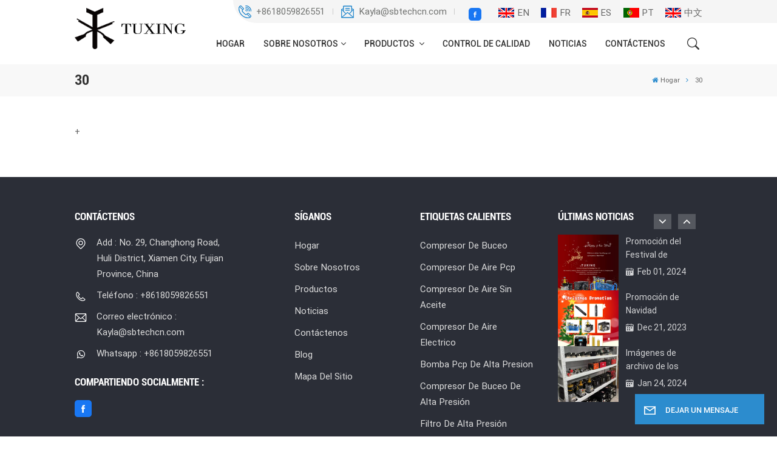

--- FILE ---
content_type: text/html; charset=UTF-8
request_url: https://es.sbtechcn.com/30
body_size: 12193
content:
<!DOCTYPE html PUBLIC "-//W3C//DTD XHTML 1.0 Transitional//EN" "http://www.w3.org/TR/xhtml1/DTD/xhtml1-transitional.dtd">
<html xmlns="http://www.w3.org/1999/xhtml">
<head>
	<meta http-equiv="X-UA-Compatible" content="IE=edge">
	<meta name="viewport" content="width=device-width, initial-scale=1.0,maximum-scale=1, user-scalable=no">
	<meta http-equiv="Content-Type" content="text/html; charset=utf-8" />
	<meta http-equiv="X-UA-Compatible" content="IE=edge,Chrome=1" />
	<meta http-equiv="X-UA-Compatible" content="IE=9" />
	<meta http-equiv="Content-Type" content="text/html; charset=utf-8" />
	<meta name="google-site-verification" content="fEhErRdPULcWNlhe0vfGF054LejufHnywWEZY19-SEI" /><!--Start of Tawk.to Script-->
<script type="text/javascript">
var Tawk_API=Tawk_API||{}, Tawk_LoadStart=new Date();
(function(){
var s1=document.createElement("script"),s0=document.getElementsByTagName("script")[0];
s1.async=true;
s1.src='https://embed.tawk.to/657fb64007843602b8031476/1hhtdvrkq';
s1.charset='UTF-8';
s1.setAttribute('crossorigin','*');
s0.parentNode.insertBefore(s1,s0);
})();
</script>
<!--End of Tawk.to Script-->
	<meta name="csrf-token" content="MtVt8VviPuMyYwh8OtGnbFhlPd99zbGlizzR61Go">
	<title>30</title>
	<meta name="description" content="+" />
	<meta name="keywords" content="30" />
	<link rel="shortcut icon" href="https://es.sbtechcn.com/favicon.ico" type="image/png">
	<link type="text/css" rel="stylesheet" href="https://es.sbtechcn.com/images/moban.css">
			<link rel="alternate" hreflang="en" href="https://www.sbtechcn.com/30" />
			<link rel="alternate" hreflang="fr" href="https://fr.sbtechcn.com/30" />
			<link rel="alternate" hreflang="es" href="https://es.sbtechcn.com/30" />
			<link rel="alternate" hreflang="pt" href="https://pt.sbtechcn.com/30" />
			<link rel="alternate" hreflang="zh-CN" href="https://cn.sbtechcn.com/30" />
		<link type="text/css" rel="stylesheet" href="https://es.sbtechcn.com/front/css/font-awesome.min.css">
	<link type="text/css" rel="stylesheet" href="https://es.sbtechcn.com/front/css/animate.css" />
	<link type="text/css" rel="stylesheet" href="https://es.sbtechcn.com/front/css/style.css">
			<script type="text/javascript" src="https://es.sbtechcn.com/front/js/jquery-1.8.3.js"></script>
		<script type="text/javascript" src="https://es.sbtechcn.com/front/js/bootstrap.min.js"></script>
		<script type="text/javascript" src="https://es.sbtechcn.com/front/js/swiper.min.js"></script>
		<script type="text/javascript">
			$(document).on("scroll",function(){
				if($(document).scrollTop()>20){
					$("header").removeClass("large").addClass("small");
				}
				else{
					$("header").removeClass("small").addClass("large");
				}
			});
		</script>

		<!--[if ie9]
<script src="https://es.sbtechcn.com/front/js/html5shiv.min.js"></script>
<script src="https://es.sbtechcn.com/front/js/respond.min.js"></script>
-->
		<!--[if IE 8]>
		<script src="https://oss.maxcdn.com/libs/html5shiv/3.7.0/html5shiv.js"></script>
		<script src="https://oss.maxcdn.com/libs/respond.js/1.3.0/respond.min.js"></script>
		<![endif]-->
		<script>
			if( /Android|webOS|iPhone|iPad|iPod|BlackBerry|IEMobile|Opera Mini/i.test(navigator.userAgent) ) {
				$(function () {
					$('.phone img').attr("style","");
					$(".phone img").attr("width","");
					$(".phone img").attr("height","");

				})
			}
		</script>
		<!-- Google Tag Manager -->
<script>(function(w,d,s,l,i){w[l]=w[l]||[];w[l].push({'gtm.start':
new Date().getTime(),event:'gtm.js'});var f=d.getElementsByTagName(s)[0],
j=d.createElement(s),dl=l!='dataLayer'?'&l='+l:'';j.async=true;j.src=
'https://www.googletagmanager.com/gtm.js?id='+i+dl;f.parentNode.insertBefore(j,f);
})(window,document,'script','dataLayer','GTM-KDVVWGW3');</script>
<!-- End Google Tag Manager -->
		
	        <style>
			@media  screen and (min-width: 992px){
			.main-menu>li {
				padding: 0 0.2rem;
			}
		}
        </style>
    
	</head>
<body>
<svg xlmns="http://www.w3.org/2000/svg" version="1.1" class="hidden">
	<symbol id="icon-arrow-nav" viewBox="0 0 1024 1024">
		<path d="M581.632 781.824L802.816 563.2H99.328a51.2 51.2 0 0 1 0-102.4h703.488l-221.184-218.624a51.2 51.2 0 0 1 0-72.192 46.592 46.592 0 0 1 68.096 0l310.272 307.2a55.296 55.296 0 0 1 0 74.752l-310.272 307.2a46.592 46.592 0 0 1-68.096 0 51.2 51.2 0 0 1 0-77.312z"  p-id="9162"></path>
	</symbol>
	<symbol id="icon-home" viewBox="0 0 1024 1024" >
		<path d="M840.192497 1024h-178.309309a64.604822 64.604822 0 0 1-64.604823-64.604822V646.06179H419.615104v311.395243a64.604822 64.604822 0 0 1-64.604822 64.604822H181.22331a64.604822 64.604822 0 0 1-64.604822-64.604822V525.250772H76.563498a58.14434 58.14434 0 0 1-58.790388-38.762893A64.604822 64.604822 0 0 1 31.340122 416.068622L470.652914 18.102917a64.604822 64.604822 0 0 1 89.800703 0l432.852309 396.673609a64.604822 64.604822 0 0 1-45.869424 109.828198h-44.577327v436.728598a64.604822 64.604822 0 0 1-62.666678 62.666678zM422.199297 585.979305h179.601406a64.604822 64.604822 0 0 1 64.604822 64.604822v313.333388h175.725117V465.168287h109.182149L515.876289 64.618389 76.563498 462.584094h107.890053v501.333421h178.955358v-310.749195a64.604822 64.604822 0 0 1 58.790388-67.189015z" p-id="2464"></path>
	</symbol>
	<symbol id="icon-product" viewBox="0 0 1024 1024">
		<path d="M491.093 444.587c-21.76 0-42.538-4.31-58.624-12.246L112.085 274.688c-21.93-10.795-34.56-28.117-34.688-47.488-0.128-19.627 12.587-37.376 34.902-48.725L436.053 14.08C453.12 5.419 475.093 0.683 498.005 0.683c21.76 0 42.539 4.352 58.624 12.245l320.384 157.653c21.931 10.795 34.56 28.16 34.688 47.531 0.128 19.627-12.586 37.376-34.901 48.683L553.045 431.189c-17.066 8.662-39.04 13.44-61.994 13.44zM135.68 226.688l320.427 157.696c8.704 4.267 21.418 6.741 34.901 6.741 14.464 0 28.203-2.773 37.76-7.637l323.755-164.395a22.699 22.699 0 0 0 0.81-0.426L532.907 61.013c-8.704-4.266-21.462-6.784-34.944-6.784-14.422 0-28.16 2.774-37.718 7.638L136.533 226.219a98.816 98.816 0 0 0-0.81 0.426z m288.853 796.672c-11.093 0-22.613-2.944-34.432-8.661l-0.682-0.384-286.294-150.187c-34.261-16.939-60.074-53.205-60.074-84.48V374.741c0-28.373 20.864-48.981 49.536-48.981 11.093 0 22.613 2.901 34.432 8.661l0.682 0.342 286.294 150.186c34.261 16.939 60.074 53.206 60.074 84.523v404.907c0 28.373-20.821 48.981-49.536 48.981z m-10.624-56.661c2.688 1.28 4.864 2.048 6.571 2.517V569.515c0-8.662-12.075-27.648-30.379-36.608l-0.682-0.342L103.21 382.38a35.84 35.84 0 0 0-6.571-2.475v399.701c0 8.662 12.117 27.648 30.379 36.608l0.682 0.342L413.91 966.74z m164.566 56.661c-28.715 0-49.494-20.608-49.494-48.981V569.472c0-31.317 25.771-67.584 60.032-84.48l286.976-150.57c11.776-5.76 23.339-8.662 34.432-8.662 28.672 0 49.494 20.608 49.494 48.981v404.864c0 31.318-25.771 67.584-60.032 84.48L612.907 1014.7a78.592 78.592 0 0 1-34.432 8.661zM899.84 382.379L612.95 532.907c-18.305 8.96-30.422 27.946-30.422 36.608v399.701a36.992 36.992 0 0 0 6.613-2.517L876.032 816.17c18.261-8.918 30.379-27.904 30.379-36.566V379.904a36.395 36.395 0 0 0-6.571 2.475z" p-id="3372"></path>
	</symbol>
	<symbol id="con-mes" viewBox="0 0 1024 1024">
		<path d="M832 128H192c-70.656 0-128 57.344-128 128v384c0 70.656 57.344 128 128 128h127.808v65.408c0 24 13.44 45.568 34.944 56.192 8.896 4.288 18.368 6.464 27.776 6.464 13.504 0 26.88-4.416 38.08-12.992L570.048 768H832c70.656 0 128-57.344 128-128V256c0-70.656-57.344-128-128-128z m64 512c0 35.392-28.608 64-64 64l-272.576-0.064c-7.04 0-13.888 2.304-19.456 6.592L383.744 833.472v-97.536c0-17.664-14.336-31.936-31.936-31.936H192c-35.392 0-64-28.608-64-64V256c0-35.392 28.608-64 64-64h640c35.392 0 64 28.608 64 64v384zM320 384c-35.392 0-64 28.608-64 64 0 35.392 28.608 64 64 64 35.392 0 64-28.608 64-64 0-35.392-28.608-64-64-64z m192 0c-35.392 0-64 28.608-64 64 0 35.392 28.608 64 64 64 35.392 0 64-28.608 64-64 0-35.392-28.608-64-64-64z m192 0c-35.392 0-64 28.608-64 64 0 35.392 28.608 64 64 64 35.392 0 64-28.608 64-64 0-35.392-28.608-64-64-64z" p-id="7771"></path>
	</symbol>
	<symbol id="con-whatsapp" viewBox="0 0 1024 1024">
		<path d="M713.5 599.9c-10.9-5.6-65.2-32.2-75.3-35.8-10.1-3.8-17.5-5.6-24.8 5.6-7.4 11.1-28.4 35.8-35 43.3-6.4 7.4-12.9 8.3-23.8 2.8-64.8-32.4-107.3-57.8-150-131.1-11.3-19.5 11.3-18.1 32.4-60.2 3.6-7.4 1.8-13.7-1-19.3-2.8-5.6-24.8-59.8-34-81.9-8.9-21.5-18.1-18.5-24.8-18.9-6.4-0.4-13.7-0.4-21.1-0.4-7.4 0-19.3 2.8-29.4 13.7-10.1 11.1-38.6 37.8-38.6 92s39.5 106.7 44.9 114.1c5.6 7.4 77.7 118.6 188.4 166.5 70 30.2 97.4 32.8 132.4 27.6 21.3-3.2 65.2-26.6 74.3-52.5 9.1-25.8 9.1-47.9 6.4-52.5-2.7-4.9-10.1-7.7-21-13z m211.7-261.5c-22.6-53.7-55-101.9-96.3-143.3-41.3-41.3-89.5-73.8-143.3-96.3C630.6 75.7 572.2 64 512 64h-2c-60.6 0.3-119.3 12.3-174.5 35.9-53.3 22.8-101.1 55.2-142 96.5-40.9 41.3-73 89.3-95.2 142.8-23 55.4-34.6 114.3-34.3 174.9 0.3 69.4 16.9 138.3 48 199.9v152c0 25.4 20.6 46 46 46h152.1c61.6 31.1 130.5 47.7 199.9 48h2.1c59.9 0 118-11.6 172.7-34.3 53.5-22.3 101.6-54.3 142.8-95.2 41.3-40.9 73.8-88.7 96.5-142 23.6-55.2 35.6-113.9 35.9-174.5 0.3-60.9-11.5-120-34.8-175.6z m-151.1 438C704 845.8 611 884 512 884h-1.7c-60.3-0.3-120.2-15.3-173.1-43.5l-8.4-4.5H188V695.2l-4.5-8.4C155.3 633.9 140.3 574 140 513.7c-0.4-99.7 37.7-193.3 107.6-263.8 69.8-70.5 163.1-109.5 262.8-109.9h1.7c50 0 98.5 9.7 144.2 28.9 44.6 18.7 84.6 45.6 119 80 34.3 34.3 61.3 74.4 80 119 19.4 46.2 29.1 95.2 28.9 145.8-0.6 99.6-39.7 192.9-110.1 262.7z" p-id="2166"></path>
	</symbol>
	<symbol id="con-email" viewBox="0 0 1024 1024">
		<path d="M860.7 192.6h-697c-27.5 0-49.8 22.3-49.8 49.8V780c0 27.5 22.3 49.8 49.8 49.8h697c3.7 0 7.4-0.4 11-1.2 6.3 0 12.3-2.3 16.9-6.5v-1.5c13.5-9.1 21.7-24.3 21.9-40.6V242.3c0-27.5-22.3-49.7-49.8-49.7zM512.2 556L169.9 248.6h686.6L512.2 556zM163.7 309.8l229.5 206.4-229.5 228.7V309.8z m266.6 238.7l66.2 59.5c9.4 8.4 23.7 8.4 33.1 0l70.5-63 215.8 235H198.8l231.5-231.5z m206.3-36.8l224-199.1v443.1l-224-244z m0 0" p-id="2380"></path>
	</symbol>
	<symbol id="con-tel" viewBox="0 0 1024 1024">
		<path d="M506.189667 655.677307c3.924379 7.848759 11.773138 11.773138 19.621896 15.697517 19.621896 15.697517 39.243793 11.773138 47.092551 7.848759l39.243793-58.865689 0 0c7.848759-7.848759 15.697517-11.773138 23.546276-19.621896 7.848759-3.924379 15.697517-7.848759 27.470655-7.848759l0 0c7.848759-3.924379 19.621896 0 27.470655 0l3.924379 0c7.848759 3.924379 15.697517 7.848759 23.546276 15.697517L863.306134 722.390731l3.924379 0c7.848759 7.848759 11.773138 15.697517 15.697517 23.546276l0 0c3.924379 7.848759 7.848759 19.621896 7.848759 27.470655 0 11.773138 0 23.546276-3.924379 31.395034l0 0c-3.924379 11.773138-11.773138 19.621896-19.621896 27.470655-7.848759 7.848759-19.621896 15.697517-35.319413 23.546276l0 3.924379c-11.773138 7.848759-31.395034 15.697517-47.092551 19.621896-82.411965 27.470655-168.747285 23.546276-251.158227-3.924379-7.848759-3.924379-19.621896-7.848759-27.470655-11.773138l0-62.790068c15.697517 3.924379 31.395034 11.773138 47.092551 15.697517 70.638827 23.546276 145.20101 31.395034 211.915457 7.848759 15.697517-3.924379 27.470655-11.773138 35.319413-15.697517l3.924379-3.924379c7.848759-3.924379 15.697517-11.773138 23.546276-15.697517 0-3.924379 3.924379-3.924379 3.924379-7.848759l0 0 0 0c0 0 0 0 0-3.924379 0-3.924379 0-3.924379 0-3.924379l0 0c0-3.924379-3.924379-3.924379-3.924379-3.924379l0-3.924379L682.785711 651.752928l0 0c-3.924379 0-3.924379 0-7.848759 0l0 0-3.924379 0 0 0c-3.924379 0-3.924379 0-3.924379 0l0 0 0 0c-3.924379 0-3.924379 3.924379-3.924379 3.924379l0 0 0 0-47.092551 62.790068c0 3.924379-3.924379 7.848759-7.848759 7.848759 0 0-47.092551 31.395034-102.032838 3.924379L506.189667 655.677307zM298.198589 153.35983l113.805976 145.20101 0 3.924379c3.924379 7.848759 7.848759 15.697517 11.773138 23.546276 0 7.848759 3.924379 19.621896 0 27.470655 0 11.773138-3.924379 19.621896-7.848759 27.470655l0 3.924379c-7.848759 7.848759-11.773138 11.773138-19.621896 19.621896l-3.924379 0-54.94131 39.243793c-3.924379 7.848759-7.848759 27.470655 7.848759 47.092551 23.546276 35.319413 51.016931 70.638827 82.410941 98.108458l0 0 0 0c23.546276 23.546276 51.016931 47.092551 78.487585 66.714448l0 74.563206c-3.924379-3.924379-11.773138-7.848759-15.697517-11.773138-39.243793-27.470655-74.563206-54.94131-105.957217-86.335321l0 0c-31.395034-31.395034-62.790068-66.714448-86.335321-105.957217-47.092551-62.790068-7.848759-117.730355-7.848759-117.730355 0-3.924379 3.924379-3.924379 7.848759-7.848759l58.865689-43.168172 3.924379-3.924379c0 0 0 0 3.924379 0l0-3.924379c0 0 0 0 0-3.924379l0-3.924379c0-3.924379 0-3.924379 0-3.924379l0 0 0 0L251.107061 188.67822l0 0c-3.924379 0-3.924379 0-3.924379-3.924379l-3.924379 0c0 0 0 0-3.924379 0l-3.924379 0 0 0c-3.924379 0-3.924379 3.924379-7.848759 3.924379-3.924379 7.848759-11.773138 15.697517-15.697517 23.546276-7.848759 11.773138-15.697517 23.546276-19.621896 39.243793-23.546276 66.714448-15.697517 141.27663 7.848759 211.915457 23.546276 78.487585 74.563206 153.049768 137.352251 215.839837 51.016931 51.016931 105.957217 94.184079 168.747285 121.654734l0 62.790068c-78.487585-31.395034-149.125389-82.410941-211.915457-141.27663-66.714448-70.638827-121.654734-153.049768-153.049768-239.386112-27.470655-82.410941-31.395034-168.747285-3.924379-251.158227 7.848759-19.621896 15.697517-35.319413 23.546276-47.092551l0 0 0 0c7.848759-15.697517 15.697517-27.470655 23.546276-35.319413 7.848759-7.848759 15.697517-15.697517 27.470655-19.621896l3.924379 0c7.848759-3.924379 15.697517-3.924379 27.470655-3.924379 11.773138 0 19.621896 3.924379 27.470655 7.848759l3.924379 0L298.198589 153.35983zM298.198589 153.35983 298.198589 153.35983 298.198589 153.35983 298.198589 153.35983zM298.198589 153.35983 298.198589 153.35983 298.198589 153.35983 298.198589 153.35983z" p-id="3578"></path>
	</symbol>
	<symbol id="con-skype" viewBox="0 0 1024 1024" >
		<path d="M352 128c-123.36 0-224 100.64-224 224 0 32.992 10.112 63.616 23.008 92A368.896 368.896 0 0 0 144 512c0 202.88 165.12 368 368 368 23.36 0 45.888-2.88 68-7.008 28.384 12.896 59.008 23.008 92 23.008 123.36 0 224-100.64 224-224 0-32.992-10.112-63.616-23.008-92 4.16-22.112 7.008-44.64 7.008-68 0-202.88-165.12-368-368-368-23.36 0-45.888 2.88-68 7.008C415.616 138.112 384.992 128 352 128z m0 64c27.616 0 53.376 6.72 76 19.008a32 32 0 0 0 22.016 2.976A306.784 306.784 0 0 1 512 208c168.256 0 304 135.744 304 304 0 21.376-1.888 41.888-6.016 62.016a32 32 0 0 0 3.008 21.984c12.256 22.624 19.008 48.384 19.008 76 0 88.736-71.264 160-160 160-27.616 0-53.376-6.72-76-19.008a32 32 0 0 0-22.016-2.976A306.784 306.784 0 0 1 512 816 303.552 303.552 0 0 1 208 512c0-21.376 1.888-41.888 6.016-62.016a32 32 0 0 0-3.008-21.984A158.592 158.592 0 0 1 192 352c0-88.736 71.264-160 160-160z m155.008 100.992c-79.136 0-164 33.504-164 123.008 0 43.136 15.232 88.736 100 110.016l105.984 25.984c31.872 7.872 40 25.888 40 42.016 0 26.88-26.624 52.992-74.976 52.992-94.528 0-82.4-72-133.024-72-22.72 0-39.008 15.616-39.008 37.984 0 43.648 53.632 101.024 172.032 101.024 112.608 0 168-54.4 168-127.04 0-46.976-21.632-96-107.008-114.976l-78.016-18.016c-29.632-6.72-64-15.104-64-42.976 0-28 23.744-48 67.008-48 87.136 0 79.744 60 123.008 60 22.72 0 41.984-12.992 41.984-36 0-53.76-85.12-94.016-157.984-94.016z" p-id="10267"></path>
	</symbol>
	<symbol id="con-code" viewBox="0 0 1024 1024" >
		<path d="M112 195.84A83.84 83.84 0 0 1 195.84 112h202.992a83.84 83.84 0 0 1 83.84 83.84v202.992a83.84 83.84 0 0 1-83.84 83.84H195.84A83.84 83.84 0 0 1 112 398.832V195.84zM195.84 176A19.84 19.84 0 0 0 176 195.84v202.992c0 10.96 8.88 19.84 19.84 19.84h202.992a19.84 19.84 0 0 0 19.84-19.84V195.84A19.84 19.84 0 0 0 398.832 176H195.84z m345.488 19.84A83.84 83.84 0 0 1 625.168 112H828.16A83.84 83.84 0 0 1 912 195.84v202.992a83.84 83.84 0 0 1-83.84 83.84H625.184a83.84 83.84 0 0 1-83.84-83.84V195.84z m83.84-19.84a19.84 19.84 0 0 0-19.84 19.84v202.992c0 10.96 8.88 19.84 19.84 19.84H828.16A19.84 19.84 0 0 0 848 398.832V195.84A19.84 19.84 0 0 0 828.16 176H625.184zM112 625.168a83.84 83.84 0 0 1 83.84-83.84h202.992a83.84 83.84 0 0 1 83.84 83.84V828.16A83.84 83.84 0 0 1 398.832 912H195.84A83.84 83.84 0 0 1 112 828.16V625.184z m83.84-19.84a19.84 19.84 0 0 0-19.84 19.84V828.16c0 10.944 8.88 19.824 19.84 19.824h202.992a19.84 19.84 0 0 0 19.84-19.84V625.184a19.84 19.84 0 0 0-19.84-19.84H195.84z m345.488-32a32 32 0 0 1 32-32h88.16a32 32 0 0 1 32 32v86.832h49.088v-86.832a32 32 0 0 1 32-32h95.84a32 32 0 0 1 0 64h-63.84v86.832a32 32 0 0 1-32 32h-113.072a32 32 0 0 1-32-32v-86.832h-24.16v92.592a32 32 0 1 1-64 0v-124.592z m329.088 54.256a32 32 0 0 1 32 32v53.184a32 32 0 0 1-64 0v-53.184a32 32 0 0 1 32-32z m-240.912 150.832a32 32 0 0 1 32-32h134.16a32 32 0 0 1 0 64h-102.16v29.92H838.4v-21.184a32 32 0 0 1 64 0v53.184a32 32 0 0 1-32 32H661.504a32 32 0 0 1-32-32v-93.92z m-56.16-12.832a32 32 0 0 1 32 32v74.752a32 32 0 1 1-64 0v-74.752a32 32 0 0 1 32-32z" p-id="2649"></path>
	</symbol>
	<symbol id="con-add" viewBox="0 0 1024 1024" >
		<path d="M877.216 491.808M895.904 448c0-212.064-171.936-384-384-384-212.064 0-384 171.936-384 384 0 104.672 42.016 199.456 109.92 268.736L237.664 716.736l1.568 1.568c0.768 0.768 1.536 1.568 2.336 2.336l217.12 217.12c29.376 29.376 76.992 29.376 106.368 0l217.12-217.12c0.768-0.768 1.568-1.536 2.336-2.336l1.568-1.568-0.16 0C853.888 647.456 895.904 552.672 895.904 448zM565.088 847.36c-53.12 53.12-53.152 53.248-106.368 0L285.76 673.472C228 615.648 191.904 536.224 191.904 448c0-176.736 143.264-320 320-320 176.736 0 320 143.264 320 320 0 88.224-36.096 167.648-93.856 225.472L565.088 847.36zM512 256c-106.048 0-192 85.952-192 192s85.952 192 192 192 192-85.952 192-192S618.048 256 512 256zM512 576c-70.688 0-128-57.312-128-128s57.312-128 128-128 128 57.312 128 128S582.688 576 512 576z" p-id="3352"></path>
	</symbol>
	<symbol id="icon-im" viewBox="0 0 1024 1024" >
		<path d="M279.499 275C251.102 275 228 298.095 228 326.483 228 354.889 251.102 378 279.499 378 307.897 378 331 354.89 331 326.483c0.001-28.389-23.103-51.483-51.501-51.483z m143.018 0C394.111 275 371 298.095 371 326.483 371 354.889 394.11 378 422.517 378 450.905 378 474 354.89 474 326.483 474 298.094 450.905 275 422.517 275z m142.001 5C536.111 280 513 303.112 513 331.518 513 359.906 536.11 383 564.518 383 592.905 383 616 359.906 616 331.518 616 303.111 592.906 280 564.518 280z m337.218 93.499H799.634V156.266C799.634 94.914 749.636 45 688.179 45h-531.76C94.983 45 45 94.913 45 156.266v358.177c0 60.704 48.929 110.211 109.473 111.25l-1.19 159.84 231.09-159.354v126.426c0 51.892 42.288 94.109 94.265 94.109h239.477L909.901 979l-0.942-132.56C957.573 842.744 996 802.07 996 752.605V467.604c0-51.89-42.286-94.105-94.264-94.105zM368.253 571.03L208.973 681l0.816-109.97H156.77c-31.303 0-56.771-25.474-56.771-56.787V155.79C100 124.476 125.467 99 156.771 99h531.424C719.517 99 745 124.476 745 155.79v358.453c0 31.313-25.483 56.788-56.805 56.788H368.253zM941 752.934c0 21.851-17.774 39.628-39.62 39.628h-47.764l0.602 82.438-119.309-82.438H478.622c-21.847 0-39.622-17.777-39.622-39.628v-127.03h248.992c61.408 0 111.366-49.97 111.366-111.388V428h102.021C923.226 428 941 445.777 941 467.627v285.307z" p-id="5831"></path>
	</symbol>
	<symbol id="icon-whatsapp" viewBox="0 0 1024 1024" >
		<path d="M713.5 599.9c-10.9-5.6-65.2-32.2-75.3-35.8-10.1-3.8-17.5-5.6-24.8 5.6-7.4 11.1-28.4 35.8-35 43.3-6.4 7.4-12.9 8.3-23.8 2.8-64.8-32.4-107.3-57.8-150-131.1-11.3-19.5 11.3-18.1 32.4-60.2 3.6-7.4 1.8-13.7-1-19.3-2.8-5.6-24.8-59.8-34-81.9-8.9-21.5-18.1-18.5-24.8-18.9-6.4-0.4-13.7-0.4-21.1-0.4-7.4 0-19.3 2.8-29.4 13.7-10.1 11.1-38.6 37.8-38.6 92s39.5 106.7 44.9 114.1c5.6 7.4 77.7 118.6 188.4 166.5 70 30.2 97.4 32.8 132.4 27.6 21.3-3.2 65.2-26.6 74.3-52.5 9.1-25.8 9.1-47.9 6.4-52.5-2.7-4.9-10.1-7.7-21-13z m211.7-261.5c-22.6-53.7-55-101.9-96.3-143.3-41.3-41.3-89.5-73.8-143.3-96.3C630.6 75.7 572.2 64 512 64h-2c-60.6 0.3-119.3 12.3-174.5 35.9-53.3 22.8-101.1 55.2-142 96.5-40.9 41.3-73 89.3-95.2 142.8-23 55.4-34.6 114.3-34.3 174.9 0.3 69.4 16.9 138.3 48 199.9v152c0 25.4 20.6 46 46 46h152.1c61.6 31.1 130.5 47.7 199.9 48h2.1c59.9 0 118-11.6 172.7-34.3 53.5-22.3 101.6-54.3 142.8-95.2 41.3-40.9 73.8-88.7 96.5-142 23.6-55.2 35.6-113.9 35.9-174.5 0.3-60.9-11.5-120-34.8-175.6z m-151.1 438C704 845.8 611 884 512 884h-1.7c-60.3-0.3-120.2-15.3-173.1-43.5l-8.4-4.5H188V695.2l-4.5-8.4C155.3 633.9 140.3 574 140 513.7c-0.4-99.7 37.7-193.3 107.6-263.8 69.8-70.5 163.1-109.5 262.8-109.9h1.7c50 0 98.5 9.7 144.2 28.9 44.6 18.7 84.6 45.6 119 80 34.3 34.3 61.3 74.4 80 119 19.4 46.2 29.1 95.2 28.9 145.8-0.6 99.6-39.7 192.9-110.1 262.7z" p-id="2166"></path>
	</symbol>
	<symbol id="fixed-email-close" viewBox="0 0 800 800">
		<g transform="matrix(1.000730037689209,0,0,1.0236200094223022,399,310.5)" opacity="1" style="display: block;"><g opacity="1" transform="matrix(1,0,0,1,0,0)"><path stroke-linecap="butt" stroke-linejoin="miter" fill-opacity="0" stroke-miterlimit="3" stroke="rgb(255,255,255)" stroke-opacity="1" stroke-width="40" d=" M-255.25,-31.75 C-255.25,-31.75 255.2519989013672,-31.746999740600586 255.2519989013672,-31.746999740600586"></path></g></g><g transform="matrix(1,0,0,1,400,329.531005859375)" opacity="1" style="display: block;"><g opacity="1" transform="matrix(1,0,0,1,0,0)"><path fill="rgb(255,255,255)" fill-opacity="1" d=" M-0.5,127 C-0.5,127 -236.5,-33.5 -236.5,-33.5 C-236.5,-33.5 -236,287 -236,287 C-236,287 234.5,287 234.5,287 C234.5,287 234.5,-33 234.5,-33 C234.5,-33 -0.5,127 -0.5,127z"></path><path stroke-linecap="butt" stroke-linejoin="miter" fill-opacity="0" stroke-miterlimit="3" stroke="rgb(255,255,255)" stroke-opacity="1" stroke-width="40" d=" M-0.5,127 C-0.5,127 -236.5,-33.5 -236.5,-33.5 C-236.5,-33.5 -236,287 -236,287 C-236,287 234.5,287 234.5,287 C234.5,287 234.5,-33 234.5,-33 C234.5,-33 -0.5,127 -0.5,127z"></path></g></g><g transform="matrix(1,0,0,1,399,593.875)" opacity="1" style="display: block;"><g opacity="1" transform="matrix(1,0,0,1,0,0)"><path fill-opacity="1" d=" M-156,28.5 C-156,28.5 -156,-142 -156,-142 C-156,-142 155,-142 155,-142 C155,-142 155,27 155,27"></path><path stroke-linecap="butt" stroke-linejoin="miter" fill-opacity="0" stroke-miterlimit="3" stroke="rgb(255,255,255)" stroke-opacity="1" stroke-width="40" d=" M-156,28.5 C-156,28.5 -156,-142 -156,-142 C-156,-142 155,-142 155,-142 C155,-142 155,27 155,27"></path></g><g opacity="1" transform="matrix(0.9261299967765808,0,0,1,0,0)"><path fill-opacity="1" d=" M-124,-21 C-124,-21 -1,-21 -1,-21 M-124,-83 C-124,-83 118,-83 118,-83"></path><path stroke-linecap="butt" stroke-linejoin="miter" fill-opacity="0" stroke-miterlimit="3" stroke="rgb(255,255,255)" stroke-opacity="1" stroke-width="40" d=" M-124,-21 C-124,-21 -1,-21 -1,-21 M-124,-83 C-124,-83 118,-83 118,-83"></path></g></g><g transform="matrix(1,0,0,1,400,329.531005859375)" opacity="1" style="display: block;"><g opacity="1" transform="matrix(1,0,0,1,0,0)"><path fill-opacity="1" d=" M-0.5,127 C-0.5,127 -236.5,-33.5 -236.5,-33.5 C-236.5,-33.5 -236,287 -236,287 C-236,287 234.5,287 234.5,287 C234.5,287 234.5,-33 234.5,-33 C234.5,-33 -0.5,127 -0.5,127z"></path><path stroke-linecap="butt" stroke-linejoin="miter" fill-opacity="0" stroke-miterlimit="3" stroke="rgb(255,255,255)" stroke-opacity="1" stroke-width="40" d=" M-0.5,127 C-0.5,127 -236.5,-33.5 -236.5,-33.5 C-236.5,-33.5 -236,287 -236,287 C-236,287 234.5,287 234.5,287 C234.5,287 234.5,-33 234.5,-33 C234.5,-33 -0.5,127 -0.5,127z"></path></g></g>
	</symbol>
	<symbol id="fixed-email-open" viewBox="0 0 800 800">
		<g transform="matrix(1.000730037689209,0,0,1.0236200094223022,399,310.5)" opacity="1" style="display: block;"><g opacity="1" transform="matrix(1,0,0,1,0,0)"><path stroke-linecap="butt" stroke-linejoin="miter" fill-opacity="0" stroke-miterlimit="3" stroke="rgb(255,255,255)" stroke-opacity="1" stroke-width="40" d=" M-255.25,-31.75 C-255.25,-31.75 255.2519989013672,-31.746999740600586 255.2519989013672,-31.746999740600586"></path></g></g><g transform="matrix(1,0,0,1,400,329.531005859375)" opacity="1" style="display: block;"><g opacity="1" transform="matrix(1,0,0,1,0,0)"><path fill="rgb(255,255,255)" fill-opacity="1" d=" M21.8818416595459,-207.9999237060547 C21.8818416595459,-207.9999237060547 -236.5,-33.5 -236.5,-33.5 C-236.5,-33.5 -236,287 -236,287 C-236,287 234.5,287 234.5,287 C234.5,287 234.5,-33 234.5,-33 C234.5,-33 21.8818416595459,-207.9999237060547 21.8818416595459,-207.9999237060547z"></path><path stroke-linecap="butt" stroke-linejoin="miter" fill-opacity="0" stroke-miterlimit="3" stroke="rgb(255,255,255)" stroke-opacity="1" stroke-width="40" d=" M21.8818416595459,-207.9999237060547 C21.8818416595459,-207.9999237060547 -236.5,-33.5 -236.5,-33.5 C-236.5,-33.5 -236,287 -236,287 C-236,287 234.5,287 234.5,287 C234.5,287 234.5,-33 234.5,-33 C234.5,-33 21.8818416595459,-207.9999237060547 21.8818416595459,-207.9999237060547z"></path></g></g><g transform="matrix(1,0,0,1,399,327.875)" opacity="1" style="display: block;"><g opacity="1" transform="matrix(1,0,0,1,0,0)"><path fill-opacity="1" d=" M-156,28.5 C-156,28.5 -156,-142 -156,-142 C-156,-142 155,-142 155,-142 C155,-142 155,27 155,27"></path><path stroke-linecap="butt" stroke-linejoin="miter" fill-opacity="0" stroke-miterlimit="3" stroke="rgb(255,255,255)" stroke-opacity="1" stroke-width="40" d=" M-156,28.5 C-156,28.5 -156,-142 -156,-142 C-156,-142 155,-142 155,-142 C155,-142 155,27 155,27"></path></g><g opacity="1" transform="matrix(0.9261299967765808,0,0,1,0,0)"><path fill="rgb(255,255,255)" fill-opacity="1" d=" M-124,-21 C-124,-21 -1,-21 -1,-21 M-124,-83 C-124,-83 118,-83 118,-83"></path><path stroke-linecap="butt" stroke-linejoin="miter" fill-opacity="0" stroke-miterlimit="3" stroke="rgb(255,255,255)" stroke-opacity="1" stroke-width="40" d=" M-124,-21 C-124,-21 -1,-21 -1,-21 M-124,-83 C-124,-83 118,-83 118,-83"></path></g></g><g transform="matrix(1,0,0,1,400,329.531005859375)" opacity="1" style="display: block;"><g opacity="1" transform="matrix(1,0,0,1,0,0)"><path fill-opacity="1" d=" M-0.5,127 C-0.5,127 -236.5,-33.5 -236.5,-33.5 C-236.5,-33.5 -236,287 -236,287 C-236,287 234.5,287 234.5,287 C234.5,287 234.5,-33 234.5,-33 C234.5,-33 -0.5,127 -0.5,127z"></path><path stroke-linecap="butt" stroke-linejoin="miter" fill-opacity="0" stroke-miterlimit="3" stroke="rgb(255,255,255)" stroke-opacity="1" stroke-width="40" d=" M-0.5,127 C-0.5,127 -236.5,-33.5 -236.5,-33.5 C-236.5,-33.5 -236,287 -236,287 C-236,287 234.5,287 234.5,287 C234.5,287 234.5,-33 234.5,-33 C234.5,-33 -0.5,127 -0.5,127z"></path></g></g>
	</symbol>
</svg>
<header class="large">
	<div class="top_section hidden_mob">
		<div class="container">
			<div class="top_info">
				<div class="top_con">
																		<a rel="nofollow" href="Tel:+8618059826551" class="tel"><span class="c_icon"><img src="https://es.sbtechcn.com/front/images/top_tel.png" alt=""/></span>+8618059826551</a>
																							<a rel="nofollow" target="_blank" href="mailto:Kayla@sbtechcn.com" class="email"><span class="c_icon"><img src="https://es.sbtechcn.com/front/images/top_email.png" alt=""/></span>Kayla@sbtechcn.com</a>
									</div>
				<div class="top_sns">
																							<a rel="nofollow" target="_blank" href="https://www.facebook.com/profile.php?id=61555875624036"><img src="https://es.sbtechcn.com/storage/uploads/images/202309/14/1694682297_jjz9g4ZFvV.jpg" alt="facebook"/></a>
															</div>
				<div class="web_language">
											<a href="https://www.sbtechcn.com/30"><img src="https://es.sbtechcn.com/storage/uploads/images/202309/14/1694683032_zCCWqUjBSm.jpg" alt="EN" />EN</a>
											<a href="https://fr.sbtechcn.com/30"><img src="https://es.sbtechcn.com/storage/uploads/images/202309/14/1694683048_R5IrsKhwlU.jpg" alt="FR" />FR</a>
											<a href="https://es.sbtechcn.com/30"><img src="https://es.sbtechcn.com/storage/uploads/images/202309/14/1694683059_wM803kaJ9l.jpg" alt="ES" />ES</a>
											<a href="https://pt.sbtechcn.com/30"><img src="https://es.sbtechcn.com/storage/uploads/images/202309/14/1694683071_IR2OxGNUsK.jpg" alt="PT" />PT</a>
											<a href="https://cn.sbtechcn.com/30"><img src="https://es.sbtechcn.com/storage/uploads/images/202309/14/1694683107_mtwjzP6YEb.jpg" alt="中文" />中文</a>
									</div>
			</div>
		</div>
	</div>
	<div class="nav_section">
		<div class="container">
			<div class="main">
				<div id="logo">
					
					<a href="/"><img src="https://es.sbtechcn.com/storage/uploads/images/202309/14/1694682997_fzFu0v9NL3.png" alt="Tecnología Co., Ltd. de Xiamen Subang" /></a>
					
				</div>
				<div class="nav_r">
					<div class="header-navigation">
						<nav class="main-navigation">
							<div class="main-navigation-inner">
								<div class="hidden_web nav_con clearfix">
																														<a rel="nofollow" href="Tel:+8618059826551">+8618059826551</a>
																																							<a rel="nofollow" target="_blank" href="mailto:Kayla@sbtechcn.com" class="email_btn">Consigue una cotización
</a>
																	</div>
								<ul id="menu-main-menu" class="main-menu clearfix">
									<li class=""><a href="/">Hogar
</a></li>

																												<li class=" menu-children  "><a href="about-us">Sobre nosotros</a>
																							<ul class="sub-menu">
																											<li><a href="https://es.sbtechcn.com/honor">Honor</a></li>
																											<li><a href="https://es.sbtechcn.com/our-factory">Nuestra fábrica</a></li>
																									</ul>
																					</li>
																																					<li class="menu-children "><a href="https://es.sbtechcn.com/products">Productos
</a>
											<ul class="sub-menu">
																									<li >
														<h2><a href="https://es.sbtechcn.com/pcp-air-compressor" class="title">Compresor de aire PCP</a></h2>
																											</li>
																									<li >
														<h2><a href="https://es.sbtechcn.com/scuba-diving-air-compressor" class="title">Compresor de aire para buceo</a></h2>
																											</li>
																									<li >
														<h2><a href="https://es.sbtechcn.com/double-air-filter-and-single-air-filter" class="title">Filtro de aire doble y filtro de aire simple</a></h2>
																											</li>
																									<li >
														<h2><a href="https://es.sbtechcn.com/hand-pump" class="title">Bomba de mano</a></h2>
																											</li>
																									<li >
														<h2><a href="https://es.sbtechcn.com/valve-and-pressure-gauge" class="title">Válvula y manómetro</a></h2>
																											</li>
																							</ul>
										</li>
									
																												<li class=" "><a href="quality-control">Control de calidad</a>
																					</li>
																																					<li class=" "><a href="news">Noticias</a>
																					</li>
																																					<li class=" "><a href="contact-us">Contáctenos</a>
																					</li>
																	</ul>
								<div class="mob_language clearfix">
									<p>Por favor seleccione su idioma
 :</p>
																			<a href="https://www.sbtechcn.com/30"><img src="https://es.sbtechcn.com/storage/uploads/images/202309/14/1694683032_zCCWqUjBSm.jpg" alt="EN" />EN</a>
																			<a href="https://fr.sbtechcn.com/30"><img src="https://es.sbtechcn.com/storage/uploads/images/202309/14/1694683048_R5IrsKhwlU.jpg" alt="FR" />FR</a>
																			<a href="https://es.sbtechcn.com/30"><img src="https://es.sbtechcn.com/storage/uploads/images/202309/14/1694683059_wM803kaJ9l.jpg" alt="ES" />ES</a>
																			<a href="https://pt.sbtechcn.com/30"><img src="https://es.sbtechcn.com/storage/uploads/images/202309/14/1694683071_IR2OxGNUsK.jpg" alt="PT" />PT</a>
																			<a href="https://cn.sbtechcn.com/30"><img src="https://es.sbtechcn.com/storage/uploads/images/202309/14/1694683107_mtwjzP6YEb.jpg" alt="中文" />中文</a>
																	</div>
								<div class="mob_sns">
									<p>COMPARTIENDO SOCIALMENTE
 :</p>
																																							<a rel="nofollow" target="_blank" href="https://www.facebook.com/profile.php?id=61555875624036"><img src="https://es.sbtechcn.com/storage/uploads/images/202309/14/1694682297_jjz9g4ZFvV.jpg" alt="facebook"/></a>
																											</div>
							</div>
						</nav>
					</div>
					<div class="search_section">
						<i class="ico_search"></i>
						<div class="search_input">
							<div class="close-search"><i class="fa fa-close"></i></div>
							<div class="search_title">¿QUÉ ESTÁS BUSCANDO?
</div>
							<form action="https://es.sbtechcn.com/search" method="get">
								<div class="search_main">
									<input name="search_keyword" type="text" class="form-control" value="Buscar
..." onfocus="if(this.value=='Buscar
...'){this.value='';}" onblur="if(this.value==''){this.value='Buscar
...';}" placeholder="Buscar
...">
									<input type="submit" class="search_btn btn_search1" value="">
								</div>
							</form>
							<div class="search_tags">
																	<a href="https://es.sbtechcn.com/scuba-diving-compressor-760">compresor de buceo</a>
																	<a href="https://es.sbtechcn.com/pcp-air-compressor-601">compresor de aire pcp</a>
																	<a href="https://es.sbtechcn.com/oil-free-air-compressor">compresor de aire sin aceite</a>
																	<a href="https://es.sbtechcn.com/electric-air-compressor">compresor de aire electrico</a>
																	<a href="https://es.sbtechcn.com/high-pressure-pcp-pump">bomba pcp de alta presion</a>
																	<a href="https://es.sbtechcn.com/high-pressure-diving-compressor">compresor de buceo de alta presión</a>
																	<a href="https://es.sbtechcn.com/high-pressure-filter">Filtro de alta presión</a>
																	<a href="https://es.sbtechcn.com/diving-tank-compressor">compresor de tanque de buceo</a>
															</div>
						</div>
					</div>
					<div class="top_overly"></div>
				</div>
			</div>
		</div>
		<div id="menu-mobile" class="hidden_web">
			<div class="mob_logo hidden_web"><a href="/"><img src="https://es.sbtechcn.com/storage/uploads/images/202309/14/1694682997_fzFu0v9NL3.png" alt="Tecnología Co., Ltd. de Xiamen Subang" /></a></div>
			<span class="btn-nav-mobile open-menu"><i></i><span></span></span>
		</div>
	</div>
</header>
<div class="height"></div>
<div class="n_banner">
	<div class="img">
								</div>
</div>
		<div class="mbx_section">
	<div class="container clearfix">
	  <h1 class="n_title">30</h1>
	  <div class="mbx">
		  <a href="/"><span class="fa fa-home"></span>Hogar
</a>
		  <i class="fa fa-angle-right"></i>
		  <p>30</p>
	  </div>
  </div>
</div>
<div class="n_main">
	<div class="container">
		
							<div class="about page phone"><p>+</p></div>
				</div>
</div>
<div id="footer">
	<div class="container">
		<div class="footer_con">
			<div class="title_h4">CONTÁCTENOS
</div>
			<ul>
				<li class="con_add">Add : No. 29, Changhong Road, Huli District, Xiamen City, Fujian Province, China</li>
								<li class="con_tel"><a rel="nofollow" href="Tel:+8618059826551">Teléfono
 : +8618059826551</a></li>
												<li class="con_email"><a rel="nofollow" target="_blank" href="mailto:Kayla@sbtechcn.com">Correo electrónico
 : Kayla@sbtechcn.com</a></li>
												<li class="con_whatsapp"><a rel="nofollow"  target="_blank" href="https://api.whatsapp.com/send?phone=+8618059826551" >Whatsapp : +8618059826551</a></li>
							</ul>
			<div class="footer_sns">
				<div class="title_h4">COMPARTIENDO SOCIALMENTE
 :</div>
																			<a rel="nofollow" target="_blank" href="https://www.facebook.com/profile.php?id=61555875624036"><img src="https://es.sbtechcn.com/storage/uploads/images/202309/14/1694682297_jjz9g4ZFvV.jpg" alt="facebook"/></a>
												</div>
		</div>
		<div class="ul footer_follow hidden_mob">
			<div class="title_h4">Síganos
</div>
			<ul>
																			<li><a href="/">Hogar</a></li>
											<li><a href="/about-us">Sobre nosotros</a></li>
											<li><a href="/products">Productos</a></li>
											<li><a href="/news">Noticias</a></li>
											<li><a href="/contact-us">Contáctenos</a></li>
											<li><a href="/blog">Blog</a></li>
											<li><a href="/sitemap">Mapa del sitio</a></li>
												</ul>
		</div>
		<div class="ul footer_tags hidden_mob">
			<div class="title_h4">ETIQUETAS CALIENTES
</div>
			<ul>
									<li><a href="https://es.sbtechcn.com/scuba-diving-compressor-760">compresor de buceo</a></li>
									<li><a href="https://es.sbtechcn.com/pcp-air-compressor-601">compresor de aire pcp</a></li>
									<li><a href="https://es.sbtechcn.com/oil-free-air-compressor">compresor de aire sin aceite</a></li>
									<li><a href="https://es.sbtechcn.com/electric-air-compressor">compresor de aire electrico</a></li>
									<li><a href="https://es.sbtechcn.com/high-pressure-pcp-pump">bomba pcp de alta presion</a></li>
									<li><a href="https://es.sbtechcn.com/high-pressure-diving-compressor">compresor de buceo de alta presión</a></li>
									<li><a href="https://es.sbtechcn.com/high-pressure-filter">Filtro de alta presión</a></li>
									<li><a href="https://es.sbtechcn.com/diving-tank-compressor">compresor de tanque de buceo</a></li>
							</ul>
		</div>
		<div class="footer_news hidden_mob">
			<div class="title_h4">ÚLTIMAS NOTICIAS
</div>
			<div class="swiper-container swi_overflow vertical_scrollbar">
				<ul class="swiper-wrapper">
																							<li class="swiper-slide">
								<div class="li">
									<a href="https://es.sbtechcn.com/tuxing-spring-festival-promotion" class="img">
																					<picture>
												<source type="image/webp" srcset="https://es.sbtechcn.com/storage/uploads/images/202402/01/1706781923_clYWtzE3YD.webp">
												<source type="image/jpeg" srcset="https://es.sbtechcn.com/storage/uploads/images/202402/01/1706781923_clYWtzE3YD.jpg">
												<img src="https://es.sbtechcn.com/storage/uploads/images/202402/01/1706781923_clYWtzE3YD.jpg" alt="Promoción del Festival de Primavera de TUXING"/>
											</picture>
																			</a>
									<div class="text">
										<a href="https://es.sbtechcn.com/tuxing-spring-festival-promotion" class="title">Promoción del Festival de Primavera de TUXING</a>
										<p><img src="https://es.sbtechcn.com/front/images/news_date.png" />Feb 01, 2024</p>
									</div>
								</div>
							</li>
													<li class="swiper-slide">
								<div class="li">
									<a href="https://es.sbtechcn.com/christmas-promotion" class="img">
																					<picture>
												<source type="image/webp" srcset="https://es.sbtechcn.com/storage/uploads/images/202312/21/1703147169_WT5iCRcXgG.webp">
												<source type="image/jpeg" srcset="https://es.sbtechcn.com/storage/uploads/images/202312/21/1703147169_WT5iCRcXgG.jpg">
												<img src="https://es.sbtechcn.com/storage/uploads/images/202312/21/1703147169_WT5iCRcXgG.jpg" alt="Promoción de Navidad"/>
											</picture>
																			</a>
									<div class="text">
										<a href="https://es.sbtechcn.com/christmas-promotion" class="title">Promoción de Navidad</a>
										<p><img src="https://es.sbtechcn.com/front/images/news_date.png" />Dec 21, 2023</p>
									</div>
								</div>
							</li>
													<li class="swiper-slide">
								<div class="li">
									<a href="https://es.sbtechcn.com/stock-display-images-of-tuxings-best-selling-products" class="img">
																					<picture>
												<source type="image/webp" srcset="https://es.sbtechcn.com/storage/uploads/images/202401/24/1706090427_6fSPQT4fUM.webp">
												<source type="image/jpeg" srcset="https://es.sbtechcn.com/storage/uploads/images/202401/24/1706090427_6fSPQT4fUM.jpg">
												<img src="https://es.sbtechcn.com/storage/uploads/images/202401/24/1706090427_6fSPQT4fUM.jpg" alt="Imágenes de archivo de los productos más vendidos de TUXING."/>
											</picture>
																			</a>
									<div class="text">
										<a href="https://es.sbtechcn.com/stock-display-images-of-tuxings-best-selling-products" class="title">Imágenes de archivo de los productos más vendidos de TUXING.</a>
										<p><img src="https://es.sbtechcn.com/front/images/news_date.png" />Jan 24, 2024</p>
									</div>
								</div>
							</li>
													<li class="swiper-slide">
								<div class="li">
									<a href="https://es.sbtechcn.com/tuxing-hot-sale-txed013-auto-purge-double-cylinder-air-compressor" class="img">
																					<picture>
												<source type="image/webp" srcset="https://es.sbtechcn.com/storage/uploads/images/202401/25/1706182537_T1aiZjf3DZ.webp">
												<source type="image/jpeg" srcset="https://es.sbtechcn.com/storage/uploads/images/202401/25/1706182537_T1aiZjf3DZ.jpg">
												<img src="https://es.sbtechcn.com/storage/uploads/images/202401/25/1706182537_T1aiZjf3DZ.jpg" alt="TUXING Venta caliente TXED013 Compresor de aire de doble cilindro de purga automática"/>
											</picture>
																			</a>
									<div class="text">
										<a href="https://es.sbtechcn.com/tuxing-hot-sale-txed013-auto-purge-double-cylinder-air-compressor" class="title">TUXING Venta caliente TXED013 Compresor de aire de doble cilindro de purga automática</a>
										<p><img src="https://es.sbtechcn.com/front/images/news_date.png" />Jan 25, 2024</p>
									</div>
								</div>
							</li>
													<li class="swiper-slide">
								<div class="li">
									<a href="https://es.sbtechcn.com/tuxing-hot-sale-3cylinder-100l-300bar-4500psi-scuba-diving-air-compressor" class="img">
																					<picture>
												<source type="image/webp" srcset="https://es.sbtechcn.com/storage/uploads/images/202401/19/1705644358_crlkyuST8K.webp">
												<source type="image/jpeg" srcset="https://es.sbtechcn.com/storage/uploads/images/202401/19/1705644358_crlkyuST8K.jpg">
												<img src="https://es.sbtechcn.com/storage/uploads/images/202401/19/1705644358_crlkyuST8K.jpg" alt="TUXING Venta caliente 3 cilindros 100L 300BAR 4500PSI compresor de aire de buceo"/>
											</picture>
																			</a>
									<div class="text">
										<a href="https://es.sbtechcn.com/tuxing-hot-sale-3cylinder-100l-300bar-4500psi-scuba-diving-air-compressor" class="title">TUXING Venta caliente 3 cilindros 100L 300BAR 4500PSI compresor de aire de buceo</a>
										<p><img src="https://es.sbtechcn.com/front/images/news_date.png" />Jan 19, 2024</p>
									</div>
								</div>
							</li>
													<li class="swiper-slide">
								<div class="li">
									<a href="https://es.sbtechcn.com/tuxing-new-arrival-036l-4500psi-300bar-carbon-fiber-tank" class="img">
																					<picture>
												<source type="image/webp" srcset="https://es.sbtechcn.com/storage/uploads/images/202401/19/1705633546_iYh8nZTNG9.webp">
												<source type="image/jpeg" srcset="https://es.sbtechcn.com/storage/uploads/images/202401/19/1705633546_iYh8nZTNG9.jpg">
												<img src="https://es.sbtechcn.com/storage/uploads/images/202401/19/1705633546_iYh8nZTNG9.jpg" alt="TUXING Nueva llegada 0.36L 4500psi 300bar Tanque de fibra de carbono"/>
											</picture>
																			</a>
									<div class="text">
										<a href="https://es.sbtechcn.com/tuxing-new-arrival-036l-4500psi-300bar-carbon-fiber-tank" class="title">TUXING Nueva llegada 0.36L 4500psi 300bar Tanque de fibra de carbono</a>
										<p><img src="https://es.sbtechcn.com/front/images/news_date.png" />Jan 19, 2024</p>
									</div>
								</div>
							</li>
											
				</ul>
				<div class="swiper-button-next"></div>
				<div class="swiper-button-prev"></div>
			</div>
			<script>
				$(function(){
					var swiper = new Swiper('.vertical_scrollbar', {
						direction: "vertical",
						slidesPerView: 3,
						loop:true,
						navigation: {
							nextEl: ".vertical_scrollbar .swiper-button-next",
							prevEl: ".vertical_scrollbar .swiper-button-prev"
						},
					});
				});
			</script>
		</div>
		<div class="clear"></div>
		<div class="footer_bottom">
			<div class="mob_follow hidden_web">
				<a href="/sitemap">mapa del sitio
</a>
													<a href="blog">Blog</a>
																	<a href="news">Noticias</a>
							</div>
			<div class="right">
				<div class="cop">© 2026 Tecnología Co., Ltd. de Xiamen Subang Reservados todos los derechos.
</div>
			</div>
			<div class="ipv6">
				<a href="/sitemap.xml">Xml</a>
													| <a href="privacy-policy">política de privacidad</a>
								<span class="ipv6"><img src="https://es.sbtechcn.com/front/images/ipv6.png" alt="Soporta red IPv6
" />Soporta red IPv6
</span></div>
		</div>
	</div>
</div>

<div class="progress-wrap">
	<svg class="progress-circle svg-content" width="100%" height="100%" viewbox="-1 -1 102 102">
		<path d="M50,1 a49,49 0 0,1 0,98 a49,49 0 0,1 0,-98"></path>
	</svg>
</div>
<div id="whatsapp">
	<div id="whatsapp_tab">
		<a id="floatShow2" rel="nofollow" href="javascript:void(0);" >
			<div class="online_icon">
				<span class="online_close"><svg><use xlink:href="#fixed-email-close"></use></svg></span>
				<span class="online_open"><svg><use xlink:href="#fixed-email-open"></use></svg></span>
				<span class="online_mobile"><svg><use xlink:href="#con-mes"></use></svg></span>
			</div>
			<p>dejar un mensaje</p>
		</a>
		<a id="floatHide2" rel="nofollow" href="javascript:void(0);" ></a>
	</div>
	<div id="onlineService2">
		<div class="title">
			<svg><use xlink:href="#icon-im"></use></svg>
			<div>
				<div class="h4">dejar un mensaje</div>
			</div>
		</div>
		<div class="inquiry">
			<div class="p">Si está interesado en nuestros productos y desea conocer más detalles, deje un mensaje aquí, le responderemos lo antes posible.</div>
			<form method="post" id="email_form1" action="/inquiryStore" >
    <input type="hidden" name="_token" value="MtVt8VviPuMyYwh8OtGnbFhlPd99zbGlizzR61Go">    <div id="my_name_zuw7mVrSkBqYQpbk_wrap" style="display:none;">
        <input name="my_name_zuw7mVrSkBqYQpbk" type="text" value="" id="my_name_zuw7mVrSkBqYQpbk">
        <input name="valid_from" type="text" value="[base64]">
    </div>
        					<ul class="row clearfix">
						<li class=" col-sm-12 col-xs-12">
							<span class="ms_e"><input required type="text" name="msg_email" id="msg_email" class="meInput" placeholder="* Tu correo electrónico
"></span>
						</li>
						<li class=" col-sm-12 col-xs-12">
							<span class="ms_p"><input type="text" name="msg_phone" id="msg_phone" class="meInput" placeholder="Teléfono/Whatsapp
"></span>
						</li>
						<li class="meText col-xs-12">
							<span class="ms_m"><textarea required id="meText" placeholder="* Ingrese los detalles del producto (como color, tamaño, materiales, etc.) y otros requisitos específicos para recibir una cotización precisa." maxlength="3000" name="msg_content"></textarea></span>
						</li>
						<div class="clearfix"></div>
					</ul>
				                        <span class="ms_btn"><input type="submit" value="" class="">entregar</span>
        </form>
		</div>
	</div>
</div>
<!--service-->
<div class="fixed-contact">
	<ul class="item-list clearfix">
													<li>
					<div class="column">
						<svg class="icon"><use xlink:href="#con-tel"></use></svg>
						<a rel="nofollow" href="Tel:+8618059826551">+8618059826551</a>
					</div>
				</li>
																		<li>
					<div class="column">
						<svg class="icon"><use xlink:href="#con-email"></use></svg>
						<a rel="nofollow" target="_blank" href="mailto:Kayla@sbtechcn.com">Kayla@sbtechcn.com</a>
					</div>
				</li>
																		<li>
					<div class="column">
						<svg class="icon"><use xlink:href="#con-whatsapp"></use></svg>
						<a rel="nofollow" target="_blank" href="https://api.whatsapp.com/send?phone=+8618059826551">+8618059826551</a>
					</div>
				</li>
												<li class="online_code">
				<div class="column">
					<svg class="icon"><use xlink:href="#con-code"></use></svg>
					<a>
						<p>Whatsapp :</p><img src="https://es.sbtechcn.com/storage/uploads/images/202311/22/1700617794_zWe0o3nfeY.jpg" />
					</a>
				</div>
			</li>
			</ul>
</div>

<div class="mobile_nav clearfix">
	<a href="https://es.sbtechcn.com"><svg class="icon"><use xlink:href="#icon-home"></use></svg><p>Hogar
</p></a>
	<a href="https://es.sbtechcn.com/products"><svg class="icon"><use xlink:href="#icon-product"></use></svg><p>Productos
</p></a>
		<a href="whatsapp://send?phone=+8618059826551"><svg class="icon"><use xlink:href="#icon-whatsapp"></use></svg><p>whatsApp</p></a>
		<a href="https://es.sbtechcn.com/contact-us"><svg class="icon"><use xlink:href="#con-mes"></use></svg><p>contacto
</p></a>
</div>
<script type="text/javascript" src="https://es.sbtechcn.com/front/js/main.js"></script>
<script type="text/javascript" src="https://es.sbtechcn.com/front/js/demo.js"></script>
</body>
</html>

--- FILE ---
content_type: application/javascript
request_url: https://es.sbtechcn.com/front/js/demo.js
body_size: 2881
content:

//search
$('.search_section .ico_search').click(function () {
    $(this).siblings('.search_input').slideDown(200);
	isShow = false;
	$('.top_overly').fadeIn(200);
})

$(".search_section .close-search").on("click", function(){
	$(".search_input").stop().slideUp(200).removeClass("show");
	isShow = false;
	$('.top_overly').fadeOut(200);
})

$(".top_overly").on("click", function(){
	$(".search_input").stop().slideUp(200).removeClass("show");
	isShow = false;
	$('.top_overly').fadeOut(200);
})
	
//back-top
$(document).ready(function(){"use strict";
		var progressPath = document.querySelector('.progress-wrap path');
		var pathLength = progressPath.getTotalLength();
		progressPath.style.transition = progressPath.style.WebkitTransition = 'none';
		progressPath.style.strokeDasharray = pathLength + ' ' + pathLength;
		progressPath.style.strokeDashoffset = pathLength;
		progressPath.getBoundingClientRect();
		progressPath.style.transition = progressPath.style.WebkitTransition = 'stroke-dashoffset 10ms linear';		
		var updateProgress = function () {
			var scroll = $(window).scrollTop();
			var height = $(document).height() - $(window).height();
			var progress = pathLength - (scroll * pathLength / height);
			progressPath.style.strokeDashoffset = progress;
		}
		updateProgress();
		$(window).scroll(updateProgress);	
		var offset = 50;
		var duration = 550;
		jQuery(window).on('scroll', function() {
			if (jQuery(this).scrollTop() > offset) {
				jQuery('.progress-wrap').addClass('active-progress');
			} else {
				jQuery('.progress-wrap').removeClass('active-progress');
			}
		});				
		jQuery('.progress-wrap').on('click', function(event) {
			event.preventDefault();
			jQuery('html, body').animate({scrollTop: 0}, duration);
			return false;
		})
	});


//fixed inquiry
$(document).ready(function(){
    $("#floatShow2").bind("click",function(){
        $("#onlineService2").animate({
            height:"show", 
            opacity:"show"
        }, "normal" ,function(){
            $("#onlineService2").show();
        });
        $("#floatShow2").attr("style","display:none;opacity: 0");
		$("#floatShow2 .online_icon").attr("style","opacity: 0;transform: scale(0) rotate(1turn);");
        $("#floatHide2").attr("style","opacity: 1;transform: scale(1) rotate(0deg);");
        return false;
    });
	
    $("#floatHide2").bind("click",function(){
        $("#onlineService2").animate({
            height:"hide", 
            opacity:"hide"
        }, "normal" ,function(){
            $("#onlineService2").hide();
        });
        $("#floatShow2").attr("style","display:block;opacity: 1");
		$("#floatShow2 .online_icon").attr("style","opacity: 1;transform: scale(1) rotate(0deg);");
        $("#floatHide2").attr("style","opacity: 0;transform: scale(0) rotate(-1turn);");
        return false;
    });
  
});


$(function(){  
  $('.main-more a[href*=#],area[href*=#]').click(function() {
    if (location.pathname.replace(/^\//, '') == this.pathname.replace(/^\//, '') && location.hostname == this.hostname) {
      var $target = $(this.hash);
      $target = $target.length && $target || $('[name=' + this.hash.slice(1) + ']');
      if ($target.length) {
        var targetOffset = $target.offset().top;
        $('html,body').animate({
          scrollTop: targetOffset
        },
        1000);
        return false;
      }
    }
  });
});

$(function(){  
var swiper = new Swiper('.swiper_scroll02', {
	slidesPerView: "auto",
	autoplay:true,
	loop:true,
	watchSlidesProgress: true,
	autoplay: {
		pauseOnMouseEnter: true,
	  },
	  pagination: {
		el: ".swiper-pagination",
		clickable: true,
	  },
	  breakpoints: {
		320: {
			allowTouchMove:false,
		  },
		992: {
			allowTouchMove:true,
		  },
	  },
	});
});
	$(function(){  
		var swiper = new Swiper('.cases_scrollbar', {
			slidesPerView: 'auto',
			loop: true,
			speed: 1000,
			autoplay:false,
			watchSlidesProgress: true,
			watchOverflow: true,
			  navigation: {
				nextEl: ".cases_scrollbar .swiper-button-next",
				prevEl: ".cases_scrollbar .swiper-button-prev"
			  },
			  pagination: {
				el: '.cases_scrollbar .swiper-pagination',
				clickable: true,
			  },
			});
		});
		

$(function(){  
var swiper = new Swiper('.pro_scrollbar', {
	slidesPerView: 'auto',
	loop: false,
	speed: 1000,
	autoplay:false,
	watchSlidesProgress: true,
	watchOverflow: true,
	  navigation: {
		nextEl: ".pro_scrollbar .swiper-button-next",
		prevEl: ".pro_scrollbar .swiper-button-prev"
	  }
    });
});

$(function(){  
	var swiper = new Swiper('.pro_scrollbar2', {
		slidesPerView: 'auto',
		loop: false,
		speed: 1000,
		autoplay:false,
		watchSlidesProgress: true,
		watchOverflow: true,
		  navigation: {
			nextEl: ".pro_scrollbar2 .swiper-button-next",
			prevEl: ".pro_scrollbar2 .swiper-button-prev"
		  }
		});
	});


/* $(function(){  
var swiper = new Swiper('.drag_scrollbar', {
	slidesPerView: 'auto',
	loop: false,
	speed: 2000,
	watchOverflow: true,
	autoplay: false,
	  scrollbar: {
        el: '.drag_scrollbar .swiper-scrollbar',
        hide: false,
		draggable: true,
      },
    });
}); */

$(function(){  
	var swiper = new Swiper('.drag_scrollbar', {
		slidesPerView: 'auto',
		loop: false,
		speed: 2000,
		watchOverflow: true,
		autoplay: false,
		navigation: {
			nextEl: ".pro_button .swiper-button-next",
			prevEl: ".pro_button .swiper-button-prev"
		  },
		  scrollbar: {
			el: '.drag_scrollbar .swiper-scrollbar',
			hide: false,
			draggable: true,
		  },
		});
	});


$(function(){  
var swiper = new Swiper('.dot_scrollbar', {
	slidesPerView: 'auto',
	loop:true,
	watchSlidesProgress: true,
	watchOverflow: true,
	pagination: {
		el: '.dot_scrollbar .swiper-pagination',
		clickable: true,
	  },
    });
});


$(function(){  
var swiper = new Swiper('.video_scrollbar', {
	slidesPerView: 'auto',
	loop: true,
	speed: 1000,
	autoplay:false,
	watchSlidesProgress: true,
	watchOverflow: true,
	 pagination: {
		el: '.video_scrollbar .swiper-pagination',
		clickable: true,
	  },
    });
});

$(function(){  
	var swiper = new Swiper('.video_scrollbar2', {
		slidesPerView: 'auto',
		loop: true,
		speed: 1000,
		autoplay:false,
		centeredSlides: true,
		watchSlidesProgress: true,
		watchOverflow: true,
		  navigation: {
			nextEl: ".video_scrollbar2 .swiper-button-next",
			prevEl: ".video_scrollbar2 .swiper-button-prev"
		  }
		});
	});



jQuery(document).ready(function() {
  $window = jQuery(window);
  jQuery('.scroll_bg[data-type="background"]').each(function(){
  var $bgobj = jQuery(this); // assigning the object

  jQuery(window).scroll(function() {
  var yPos = -($window.scrollTop() / $bgobj.data('speed')); 
  var coords = '50% '+ yPos + 'px';
  $bgobj.css({ backgroundPosition: coords });

  });
  });
  document.createElement("article");
  document.createElement("section");
});



//bottom
(function($) {
  $.fn.stopAtTop = function() {
    if ($(".data-stop-at-top").length === 0) {
      trackScrolling();
    }

    this.each(function() {
      var $element = $(this);
      var navTop = $element.offset().top;
      var navWidth = $element.width();
      var navHeight = $element.height();
      $element.data("firstTop", navTop);
      $element.after($("<div></div>").css("height", navHeight));
      $element.css({
          "position": "fixed",
          "width": navWidth
        })
        .addClass("data-stop-at-top");
    });
  }
  function trackScrolling() {
    $(window).resize(function() {
      $(".data-stop-at-top").each(function(index) {
        var newWidth = $(this).next().width();
        $(this).css("width", newWidth);
      });
    });

    $(window).scroll(function() {
      var scrollTop = $(window).scrollTop();
      
      var tops = $(".data-stop-at-top").map(function () {
        return $(this).data("firstTop");
      });
      
      $(".data-stop-at-top").each(function(index) {
        var firstTop = $(this).data("firstTop");
        var newTop = Math.max(0, firstTop - scrollTop);
        var newBottom = newTop + $(this).height();
        
        var nextScrolledTop = tops[index + 1] - scrollTop;
        if (nextScrolledTop < newBottom) {
          newTop -= (newBottom - nextScrolledTop);
          newBottom = nextScrolledTop;
        }

        $(this).css("margin-top", newTop);
      });
    });
  }
})(jQuery);


$(function(){  
var swiper = new Swiper('.partner_scrollbar', {
	slidesPerView: 'auto',
	loop: false,
	speed: 1000,
	autoplay:false,
	watchSlidesProgress: true,
	watchOverflow: true,
	  navigation: {
		nextEl: ".partner_section .swiper-button-next",
		prevEl: ".partner_section .swiper-button-prev"
	  },
    });
});

//cate_section
$(document).ready(function () {
	$(".cate_img ul li").hover(function () {
		$(".cate_img ul li").removeClass("current");
		$i = $(this).index();
		$(this).addClass("current");
		top1 = -$i * 540;
		$(".cate_ul ul").stop(true, false).animate({"top": top1},0);
	});
});

$(function(){  
	var swiper = new Swiper('.cate_scrollbar', {
		slidesPerView: 'auto',
		loop: true,
		speed: 1000,
		autoplay:false,
		watchSlidesProgress: true,
		watchOverflow: true,
		  navigation: {
			nextEl: ".cate_scrollbar .swiper-button-next",
			prevEl: ".cate_scrollbar .swiper-button-prev"
		  },
		  pagination: {
			el: '.cate_scrollbar .swiper-pagination',
			clickable: true,
		  },
		});
	});

//news_section
$(function(){  
	var swiper = new Swiper('.news_scrollbar', {
		slidesPerView: 'auto',
		loop: false,
		speed: 1500,
		autoplay:false,
		watchSlidesProgress: true,
		watchOverflow: true,
		  navigation: {
			nextEl: ".news_scrollbar .swiper-button-next",
			prevEl: ".news_scrollbar .swiper-button-prev"
		  }
		});
	});



//des_section

$('.mtab_nav li').hover(function() {
	var index = $(this).index();
	$(this).addClass('on').siblings().removeClass('on');
	$('.mtab_content .item').eq(index).addClass('active').siblings().removeClass('active');
})

//tab
$(function(){ 
    var tabsSwiper = new Swiper(' #tabs-cate', {
        speed: 500,
		 autoHeight: true,
        on: {
            slideChangeTransitionStart: function() {
                $("  .tabs_nav .active").removeClass('active');
                $("  .tabs_nav a").eq(this.activeIndex).addClass('active');
            }
        }
    })
    $("  .tabs_nav a").on('click', function(e) {
        e.preventDefault()
        $("  .tabs_nav .active").removeClass('active')
        $(this).addClass('active')
        tabsSwiper.slideTo($(this).index())
    })
});

//tab
var tabsSwiper = new Swiper('.about_section #tabs-about', {
	speed: 500,
	 autoHeight: true,
	on: {
		slideChangeTransitionStart: function() {
			$(" .about_section .tabs .active").removeClass('active');
			$(" .about_section .tabs a").eq(this.activeIndex).addClass('active');
		}
	}
})
$(" .about_section .tabs a").on('click', function(e) {
	e.preventDefault()
	$(" .about_section .tabs .active").removeClass('active')
	$(this).addClass('active')
	tabsSwiper.slideTo($(this).index())
})

//tab

$(function(){  
	var swiper = new Swiper('.pro_scrollbar3', {
		slidesPerView: 'auto',
		loop: false,
		speed: 1000,
		autoplay:false,
		watchOverflow: true,
		  navigation: {
			nextEl: ".pro_scrollbar3 .swiper-button-next",
			prevEl: ".pro_scrollbar3 .swiper-button-prev"
		  },
		});
	});
	

var wind_w = $(window).width();
if (wind_w >= 992){
	$('.partner_section li').on('mouseenter',function () {
	 if(!$(this).hasClass('on')){
		 $(this).addClass('on').removeClass('off').siblings('.partner_section li').removeClass('on').addClass('off');
	 }
});
}


//tab
window.onload = function() {
    var tabsSwiper = new Swiper(' #tabs-about', {
        speed: 500,
		 autoHeight: true,
        on: {
            slideChangeTransitionStart: function() {
                $("  .tabs .active").removeClass('active');
                $("  .tabs a").eq(this.activeIndex).addClass('active');
            }
        }
    })
    $("  .tabs a").on('click', function(e) {
        e.preventDefault()
        $("  .tabs .active").removeClass('active')
        $(this).addClass('active')
        tabsSwiper.slideTo($(this).index())
    })
};

$(function () {
    var tabsSwiper = new Swiper(' #cat-tabs-container', {
        speed: 500,
		// autoHeight: true,
		preloadImages:false,
        on: {
            slideChangeTransitionStart: function() {
                $(".cat_tabs .active").removeClass('active');
                $(".cat_tabs .tab_li").eq(this.activeIndex).addClass('active');
            }
        }
    })
    $(".cat_tabs .tab_li").on('click', function(e) {
        e.preventDefault()
        $(".cat_tabs .active").removeClass('active')
        $(this).addClass('active')
        tabsSwiper.slideTo($(this).index())
    })
})

/*swiper coverflow */

$(function(){  
	var swiper = new Swiper('.swiper_scroll', {
		slidesPerView: "auto",
		autoplay:true,
		loop:true,
		watchSlidesProgress: true,
		autoplay: {
			pauseOnMouseEnter: true,
		  },
		  navigation: {
			nextEl: ".swiper-button-next",
			prevEl: ".swiper-button-prev"
		  },
		  breakpoints: {
			320: {
				allowTouchMove:false,
			  },
			992: {
				allowTouchMove:true,
			  },
		  },
		});
	});
	
/*swiper coverflow */
	$(function(){  
		var swiper = new Swiper('.news_scrollbar2', {
			slidesPerView: 'auto',
			loop: true,
			speed: 1000,
			autoplay:false,
			centeredSlides: true,
			watchSlidesProgress: true,
			watchOverflow: true,
			  navigation: {
				nextEl: ".news_scrollbar2 .swiper-button-next",
				prevEl: ".news_scrollbar2 .swiper-button-prev"
			  }
			});
		});

//news01_section
$(function(){  
var swiper = new Swiper('.news01_scrollbar', {
	slidesPerView: "auto",
	autoplay:false,
	watchSlidesProgress: true, 
		navigation: {
		nextEl: ".swiper-button-next",
		prevEl: ".swiper-button-prev"
		},
		pagination: {
		el: '.swiper-pagination',
	},
		breakpoints: {
		320: {
			allowTouchMove:false,
			},
		992: {
			allowTouchMove:true,
			},
		},
	});
});	

$(function(){  
	var swiper = new Swiper('.news02_scrollbar', {
		slidesPerView: 'auto',
		loop: true,
		speed: 1000,
		autoplay:false,
		centeredSlides: true,
		watchSlidesProgress: true,
		watchOverflow: true,
		  navigation: {
			nextEl: ".news02_scrollbar .swiper-button-next",
			prevEl: ".news02_scrollbar .swiper-button-prev"
		  }
		});
	});

	$(function(){  
		var swiper = new Swiper('.news_scrollbar01', {
			slidesPerView: 'auto',
			loop: false,
			speed: 1000,
			autoplay:false,
			watchSlidesProgress: true,
			watchOverflow: true,
			  navigation: {
				nextEl: ".news_scrollbar01 .swiper-button-next",
				prevEl: ".news_scrollbar01 .swiper-button-prev"
			  }
			});
		});

		$(function(){  
			var swiper = new Swiper('.honor_scrollbar', {
				slidesPerView: 'auto',
				loop: true,
				speed: 1000,
				autoplay:false,
				centeredSlides: true,
				watchSlidesProgress: true,
				watchOverflow: true,
				  navigation: {
					nextEl: ".honor_scrollbar .swiper-button-next",
					prevEl: ".honor_scrollbar .swiper-button-prev"
				  }
				});
			});
	